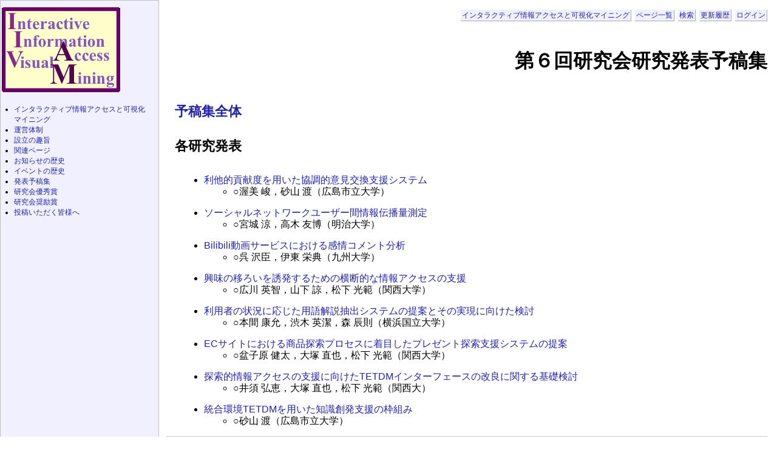

--- FILE ---
content_type: text/html; charset=UTF-8
request_url: https://must.c.u-tokyo.ac.jp/sigam/hiki.cgi?%E7%AC%AC%EF%BC%96%E5%9B%9E%E7%A0%94%E7%A9%B6%E4%BC%9A%E7%A0%94%E7%A9%B6%E7%99%BA%E8%A1%A8%E4%BA%88%E7%A8%BF%E9%9B%86
body_size: 2092
content:
<!DOCTYPE html
    PUBLIC "-//W3C//DTD HTML 4.01 Transitional//EN"
    "http://www.w3.org/TR/html4/loose.dtd">
<html lang="ja">
<head>
  <meta http-equiv="Content-Language" content="ja">
  <meta http-equiv="Content-Type" content="text/html; charset=UTF-8">
  <meta http-equiv="Content-Script-Type" content="text/javascript; charset=UTF-8">
  <meta http-equiv="Content-Style-Type" content="text/css">
  <meta name="generator" content="Hiki 1.0.0">
  <title>sigam - 第６回研究会研究発表予稿集</title>
  <link rel="stylesheet" type="text/css" href="theme/hiki_base.css" media="all">
  <link rel="stylesheet" type="text/css" href="theme/hiki/hiki.css" media="all">
</head>

<body>
<div class="whole-contents">
  <div class="contents">
    <a name="top"> </a>
<div class="main">
  <div class="adminmenu"><span class="adminmenu"><a href="hiki.cgi">インタラクティブ情報アクセスと可視化マイニング</a></span>&nbsp;
<span class="adminmenu"><a href="hiki.cgi?c=index">ページ一覧</a></span>&nbsp;
<span class="adminmenu"><a href="hiki.cgi?c=search">検索</a></span>&nbsp;
<span class="adminmenu"><a href="hiki.cgi?c=recent">更新履歴</a></span>&nbsp;
<span class="adminmenu"><a href="hiki.cgi?c=login;p=%E7%AC%AC%EF%BC%96%E5%9B%9E%E7%A0%94%E7%A9%B6%E4%BC%9A%E7%A0%94%E7%A9%B6%E7%99%BA%E8%A1%A8%E4%BA%88%E7%A8%BF%E9%9B%86">ログイン</a></span></div>
  <h1 class="header">第６回研究会研究発表予稿集</h1>
  
  <div><div class="day">
  
  <div class="body">
    <div class="section">
      <h5><a name="l0"> </a><a href="http://must.c.u-tokyo.ac.jp/sigam/sigam06/sigam06.pdf" class="external">予稿集全体</a></h5>
<h5><a name="l1"> </a>各研究発表</h5>
<ul>
<li><a href="http://must.c.u-tokyo.ac.jp/sigam/sigam06/sigam0601.pdf" class="external">利他的貢献度を用いた協調的意見交換支援システム</a><ul>
<li>○渥美 峻，砂山 渡（広島市立大学）</li>
</ul></li>
</ul>
<ul>
<li><a href="http://must.c.u-tokyo.ac.jp/sigam/sigam06/sigam0602.pdf" class="external">ソーシャルネットワークユーザー間情報伝播量測定</a><ul>
<li>○宮城 涼，高木 友博（明治大学）</li>
</ul></li>
</ul>
<ul>
<li><a href="http://must.c.u-tokyo.ac.jp/sigam/sigam06/sigam0603.pdf" class="external">Bilibili動画サービスにおける感情コメント分析</a><ul>
<li>○呉 沢臣，伊東 栄典（九州大学）</li>
</ul></li>
</ul>
<ul>
<li><a href="http://must.c.u-tokyo.ac.jp/sigam/sigam06/sigam0604.pdf" class="external">興味の移ろいを誘発するための横断的な情報アクセスの支援</a><ul>
<li>○広川 英智，山下 諒，松下 光範（関西大学）</li>
</ul></li>
</ul>
<ul>
<li><a href="http://must.c.u-tokyo.ac.jp/sigam/sigam06/sigam0605.pdf" class="external">利用者の状況に応じた用語解説抽出システムの提案とその実現に向けた検討</a><ul>
<li>○本間 康允，渋木 英潔，森 辰則（横浜国立大学）</li>
</ul></li>
</ul>
<ul>
<li><a href="http://must.c.u-tokyo.ac.jp/sigam/sigam06/sigam0606.pdf" class="external">ECサイトにおける商品探索プロセスに着目したプレゼント探索支援システムの提案</a><ul>
<li>○盆子原 健太，大塚 直也，松下 光範（関西大学）</li>
</ul></li>
</ul>
<ul>
<li><a href="http://must.c.u-tokyo.ac.jp/sigam/sigam06/sigam0607.pdf" class="external">探索的情報アクセスの支援に向けたTETDMインターフェースの改良に関する基礎検討</a><ul>
<li>○井須 弘恵，大塚 直也，松下 光範（関西大）</li>
</ul></li>
</ul>
<ul>
<li><a href="http://must.c.u-tokyo.ac.jp/sigam/sigam06/sigam0608.pdf" class="external">統合環境TETDMを用いた知識創発支援の枠組み</a><ul>
<li>○砂山 渡（広島市立大学）</li>
</ul></li>
</ul>
    </div>
  </div>
</div>
</div>
  <div class="day">
    <div class="comment">
      <div class="caption">
        更新日時:2014/03/12 06:07:25<br>
        キーワード:<br>
        参照:[<a href="hiki.cgi?%E3%82%A4%E3%83%99%E3%83%B3%E3%83%88%E3%81%AE%E6%AD%B4%E5%8F%B2">イベントの歴史</a>] [<a href="hiki.cgi?%E7%99%BA%E8%A1%A8%E4%BA%88%E7%A8%BF%E9%9B%86">発表予稿集</a>] <br>
        
      </div>
    </div>
    
  </div>
</div>

<hr style="display: none">
<div class="sidebar">
  <img alt="SigAM.gif" width="195" height="149" src="hiki.cgi?c=plugin;plugin=attach_download;p=FrontPage;file_name=SigAM.gif">
<ul>
<li><a href="hiki.cgi">インタラクティブ情報アクセスと可視化マイニング</a></li>
<li><a href="hiki.cgi?%E9%81%8B%E5%96%B6%E4%BD%93%E5%88%B6">運営体制</a></li>
<li><a href="hiki.cgi?%E8%A8%AD%E7%AB%8B%E3%81%AE%E8%B6%A3%E6%97%A8">設立の趣旨</a></li>
<li><a href="hiki.cgi?%E9%96%A2%E9%80%A3%E3%83%9A%E3%83%BC%E3%82%B8">関連ページ</a></li>
<li><a href="hiki.cgi?%E3%81%8A%E7%9F%A5%E3%82%89%E3%81%9B%E3%81%AE%E6%AD%B4%E5%8F%B2">お知らせの歴史</a></li>
<li><a href="hiki.cgi?%E3%82%A4%E3%83%99%E3%83%B3%E3%83%88%E3%81%AE%E6%AD%B4%E5%8F%B2">イベントの歴史</a></li>
<li><a href="hiki.cgi?%E7%99%BA%E8%A1%A8%E4%BA%88%E7%A8%BF%E9%9B%86">発表予稿集</a></li>
<li><a href="hiki.cgi?%E7%A0%94%E7%A9%B6%E4%BC%9A%E5%84%AA%E7%A7%80%E8%B3%9E">研究会優秀賞</a></li>
<li><a href="hiki.cgi?%E7%A0%94%E7%A9%B6%E4%BC%9A%E5%A5%A8%E5%8A%B1%E8%B3%9E">研究会奨励賞</a></li>
<li><a href="hiki.cgi?%E6%8A%95%E7%A8%BF%E3%81%84%E3%81%9F%E3%81%A0%E3%81%8F%E7%9A%86%E6%A7%98%E3%81%B8">投稿いただく皆様へ</a></li>
</ul>

</div>


  </div>
  <div class="footer">Generated by <a href="http://hikiwiki.org/">Hiki</a> 1.0.0 (2013-03-30).<br>
Powered by <a href="http://www.ruby-lang.org/">Ruby</a> 2.5.1-p57 (2018-03-29).<br>
Founded by Tsuneaki Kato.<br>
</div>
</div>
</body>
</html>


--- FILE ---
content_type: text/css
request_url: https://must.c.u-tokyo.ac.jp/sigam/theme/hiki/hiki.css
body_size: 2338
content:
/*
Title: Hiki
$Revision: 1.10 $
Author: TAKEUCHI Hitoshi
Access: hitoshi@namaraii.com
License: GPL
Comment: Hiki�Υǥե���ȥơ���

tDiary��clover�ơ��ޤ�١����˺������ޤ�����
���ꥸ�ʥ�ơ��޺�ԤΤ�������������NT����˴��դ��ޤ���

Copyright 2002 (C) by TADA Tadashi <sho@spc.gr.jp>
Copyright 2002 (C) by NT <nt@24i.net>
Copyright 2004 (C) by TAKEUCHI Hitoshi <hitoshi@namaraii.com>
validated by W3C.
*/
/* ChangeLog
2004-01-23 TAKEUCHI Hitoshi <hitoshi@namaraii.com>
	* modified for Hiki

2002-09-14 NT <nt@24i.net>
        * convert for 1.5 series.

2002-05-07 TADA Tadashi <sho@spc.gr.jp>
	* remove overflow from pre.
	* line-height of body upto 150%.

2002-03-28 TADA Tadashi <sho@spc.gr.jp>
	* image color down to 7bit.
	* no underline for links.

2002-03-28 TADA Tadashi <sho@spc.gr.jp>
	* support new amazon plugin.

2002-03-27 TADA Tadashi <sho@spc.gr.jp>
	* fix textarea biyo--n problem.
*/

body {
	background-color: #fff;
	color: #000;
	font-family: Arial,Verdana,Helvetica,'MS UI Gothic',sans-serif;
	margin: 0;
	padding: 0.5em;
	padding-right: 1em;
}

a{
  text-decoration: none;
}

a:link {
  color: #22a;
}

a:visited {
  color: #561464;
}

a:hover {
        text-decoration: underline;
}

div.adminmenu {
	text-align: right;
	margin-top: 0px;
	padding: 0.2em 0.5em 0.5em 0.5em;
	padding-right: 0;
	font-size: 75%;
        line-height: 2.5em;
}

span.adminmenu {
	background-color: #f0f0ff;
	color: #ffffff;
	border-color: #aaa;
	border-style: solid;
	border-width: 0px 1px 1px 0px;
	padding: 2px;
        white-space: nowrap;
}

h1 {
	height: 64px;
	line-height: 64px;
	text-align: right;
	padding-bottom: 5px;
}

h2 {
	font-size: 160%;
	border-style: solid;
	border-color: #48c;
	border-width: 0px 0px 1px 0px;
}

div.day h2 {
	font-size: 160%;
	border-style: solid;
	border-color: #48c;
	border-width: 0px 0px 2px 0px;
	margin-left: 0.5em;
	padding-left: 0.5em;
	padding-bottom: 4px;
}

div.body {
	margin-left: 1.8em;
	line-height: 120%;
}

div.body h3 {
	font-size: 140%;
	border-style: dashed;
	border-color: #48c;
	border-width: 0px 0px 2px 0px;
	margin-top: 1.5em;
	margin-bottom: 0.5em;
	padding: 0 0 0.4em 0;
}

div.body h4 h5 h6 {
	margin-top: 1.5em;
	margin-bottom: 0.5em;
	padding: 4px;
}

div.body h4 {
	font-size: 140%;
	border-left: solid 3px #48c;
	padding: 0.2em 0.3em;
}
div.body h5 {
	font-size: 140%;
}
div.body h6 {
	font-size: 110%;
}

div.body p {
	margin-top: 0px;
	margin-bottom: 0.5em;
	color: #000;
	background-color: transparent;
	line-height: 150%;
}

div.body pre {
	color: #000;
	background-color: #f0f0ff;
	border-style: solid;
	border-width: 1px 1px 1px 6px;
	border-color: #cccccc;
	padding: 8px;
	margin-left: 2em;
}

blockquote {
	color: #000;
	background-color: #f0f0ff;
	border-style: solid;
	border-color: #cccccc;
	border-width: 2px 0px 2px 0px;
	padding: 4px;
	margin-left: 3em;
	margin-right: 3em;
}

div.body blockquote p {
	margin-left: 0em;
}

div.body li {
	margin-left: 0.5em;
}

div.body dl {
	margin-left: 0.5em;
}

div.body dt {
	border-style: solid;
	border-color: #eef;
	border-width: 0px 0px 1px 0px;
	margin-top: 0.7em;
}

div.body dd {
	margin-top: 0.3em;
	margin-bottom: 0.5em;
	margin-left: 2em;
}

div.comment {
	border-style: solid;
	border-color: #ccc;
	border-width: 1px;
	color: #000;
	background-color: #eef;
	margin-top: 1em;
	margin-bottom: 0.5em;
	margin-left: 1em;
	padding: 4px;
	font-size: 90%;
}

div.form div.comment {
	margin-right: 1em;
	color: #000;
	background-color: #fff;
}

div.comment p {
	margin-top: 0px;
	margin-bottom: 0.5em;
}

div.comment p.commenttitle {
	border-style: dashed;
	border-color: #ccc;
	border-width: 0px 0px 1px 0px;
}


div.form {
	border-style: solid;
	border-color: #c0c0c0;
	border-width: 1px;
	color: #000;
	background-color: #f0f0ff;
}

div.day div.form {
	margin-top: 0px;
	margin-bottom: 0.5em;
	margin-left: 2em;
}

div.form form {
	margin: 0;
	padding: 4px 4px 4px 4px;
	width: 100%;
}

div.form p {
	margin-top: 0px;
	margin-bottom: 0.5em;
	padding-left: 4px;
}

div.form textarea {
	margin-left: 2em;
}

div.referer {
	text-align: right;
	font-size: x-small;
	margin-top: 0px;
}

div.refererlist {
	border-style: solid;
	color: #000;
	border-color: #c0c0c0;
	border-width: 1px;
	background-color: #f0f0ff;
	margin-top: 0px;
	margin-left: 2em;
	margin-bottom: 0.5em;
	font-size: small;
}

div.refererlist ul {
	margin-left: 2em;
}

div.form div.refererlist {
	margin-right: 1em;
	color: #000;
	background-color: #fff;
}

div.refererlist p, div.refererlist ul {
	margin-top: 0px;
	margin-bottom: 0em;
	padding: 4px 4px 4px 4px;
}

hr {
	margin-top: 0.5em;
	border-style: solid;
	border-width: 2px 0px 0px 0px;
	border-color: #ccc;
}

hr.sep {
	display: none;
}

div.footer {
	text-align: right;
	font-size: 80%;
	color: #444;
}

form div.body {
	border-style: solid;
	border-color: #c0c0c0;
	border-width: 1px;
	color: #000;
	background-color: #f0f0ff;
	padding: 0px 4px 4px 4px;
}

table {
	border-color: #ccc;
	border-width: 1px;
	padding: 0px;
	border-collapse: collapse;
}
th, tr, td {
	border-style: solid;
	border-color: #ccc;
	border-width: 1px;
	padding-top: 4px;
	padding-left: 4px;
}

/*
 for plugins
 */

/* calendar */
div.calendar {
	font-size: x-small;
}

/* calendar2 */
table.calendar {
	font-size: x-small;
	line-height: 100%;
	border-width: 0px;
}

table.calendar td {
	margin: 0px;
	text-align: right;
	padding: 0px;
	margin: 0px;
}

table.calendar td.calendar-prev-month, table.calendar td.calendar-current-month, table.calendar td.calendar-next-month {
	text-align: center;
}

/* recent_list */
p.recentitem {
	font-size: small;
	margin-top: 0px;
	margin-bottom: 0px;
}

div.recentsubtitles {
	font-size: x-small;
	margin-top: 0px;
	margin-bottom: 1em;
	margin-left: 1em;
}

/* footnote */
div.body span.footnote {
	vertical-align: super;
	font-size: 80%;
}

div.footnote {
	border-style: solid;
	border-color: #c0c0c0;
	border-width: 1px 0px 0px 0px;
	margin-left: 3em;
	font-size: small;
}

/* amazon plugin */
img.left {
	border-width: 1px;
	border-color: #000080;
	float: left;
}

img.right {
	border-width: 1px;
	border-color: #000080;
	float: right;
}

/* similarity Plugin */
.bulkfeedsSimilarity {
  width: 500px;
}

.bulkfeedsSimilarityHeader {
  font-weight: bold;
  background: #ccc;
  padding: 0.2em;
  margin-bottom: 0.2em;
}

.bulkfeedsSimilarityHeader a {
  font-weight: bold;
  color: #000;
}

.bulkfeedsSimilarityHeader a:visited {
  color: #000;
}

.bulkfeedsSimilarityItems {
  margin: 0;
  padding-left: 1em;
  list-style: none;
}

.bulkfeedsSimilarityFooter {
  text-align: center;
  margin-top: 0.5em;
}

.bulkfeedsSimilarityFooter a {
  color: #000;
}

.bulkfeedsSimilarityFooter a:visited {
  color: #000;
}

.comments-head {
  padding: 0.4em;
  background: #ccc;
}

.comments-head a {
  font-weight: bold;
  color: #000;
}

.comments-head a:visited {
  font-weight: bold;
  color: #000;
}

.comments-body {
  padding: 0.5em;
}

.comments-body p {
  margin: 0.2em;
}

.hilight {
    color: black;
    background: #ff6666;
}

div.section {
	clear: both;
}

div.main {
	margin-left: 20%;
}

div.sidebar {
	position: absolute;
	top: 0px;
	left: 0px;
	width: 20%;
	font-size: 75%;
	padding: 2px 2px 100% 2px;
	border-style: solid;
	border-color: #c0c0c0;
	border-width: 1px;
	color: #000;
	background-color: #f0f0ff;
}

div.sidebar ul {
	margin: 20px;
	padding: 0px;
}

div.sidebar form {
	margin: 0em 0em 0.5em 0em;
	padding: 0px;
}


/*
�ĥå��߾�ά����ʸ
*/
div.commentshort {
        font-size: 0.9em;
        margin-left: 0.5em;
}

span.commentator {
        font-weight: bold;
}

div.commentshort p {
        margin-top: 0.5em;
        margin-bottom: 0.2em;
        line-height: 1.2em;
}

/*
�ĥå�������
*/
div.commentbody {
        font-size: 0.9em;
        margin: 0.5em;
        line-height: 1.2em;
}

/*
�ĥå��ߤ����ͤξ���
*/
div.commentator {
        line-height: 1.5em;
}

/*
�ĥå�����ʸ
*/
div.commentbody p {
        margin: 0.5em;
        margin-left: 2em;
}

/*
�ե����������
*/
div.form form {
        margin: 0em 0em 0em 2em;
}

div.form div.caption {
        font-size: 0.9em;
        margin: 0.5em;
}

div.form form.comment {
        font-size: 0.9em;
}

div.field {
        display: inline;
        margin-right: 2em;
}

form.comment input {
        margin-left: 1em;
}

div.textarea {
        display: block;
        vertical-align: top;
}

form.comment textarea {
        display: block;
        margin-left: 3em;
        width: 30em;
        height: 5em;
}

div.button {
        display: block;
        margin-left: 3em;
}

/*
�����ե�����
*/
form.update {
        padding-top: 0.5em;
        padding-bottom: 0.5em;
}

form.update input, form.update textarea, form.commentstat input {
}

form.update span.field {
        display: inline;
        margin-left: 0em;
        margin-right: 0.5em;
}

form.update div.field.title {
        display: block;
        margin-top: 1em;
}

form.update div.field.title input {
        margin-left: 0.5em;
}

form.update div.textarea {
        display: block;
        margin-top: 1em;
}

form.update textarea {
        display: block;
        margin-left: 3em;
        margin-bottom: 1em;
        width: 80%;
        height: 15em;
}

form.update span.checkbox.hidediary {
        margin-left: 1em;
}

/*
�ĥå��߾����ѹ��ե�����
*/
div.comment form {
        margin-top: 0em;
}

@media print {
	div.main { margin-left: 0%;}
	div.adminmenu { display: none; }
	div.sidebar { display: none; }
	div.comment   { display: none; }
	div.footer    { display: none; }
	div.referer   { display: none; }
}

@media screen {
	div.main { margin-left: 20%;}
	div.adminmenu { display: block;	}
	div.sidebar { display: block; }
	div.comment { display: block; }
	div.footer { display: block; }
	div.footer div { display: block; }
	div.referer { display: block;}
}

div.hello {
	text-align: right;
	font-size: 80%;
	margin-top: 0px;
}
